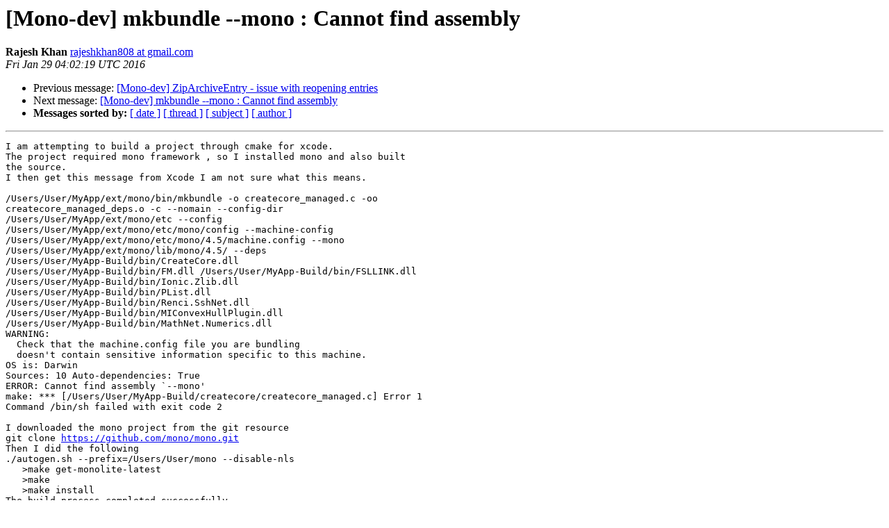

--- FILE ---
content_type: text/html; charset=utf-8
request_url: https://mono.github.io/mail-archives/mono-devel-list/2016-January/043484.html
body_size: 1413
content:
<!DOCTYPE HTML PUBLIC "-//W3C//DTD HTML 4.01 Transitional//EN">
<HTML>
 <HEAD>
   <TITLE> [Mono-dev] mkbundle --mono : Cannot find assembly
   </TITLE>
   <LINK REL="Index" HREF="index.html" >
   <LINK REL="made" HREF="mailto:mono-devel-list%40lists.ximian.com?Subject=Re%3A%20%5BMono-dev%5D%20mkbundle%20--mono%20%3A%20Cannot%20find%20assembly&In-Reply-To=%3CCAAESXAO086ELxG_vhWm%3Dt30fsjWOK-n_XKg1O4E%3D8q-fJicg%3Dg%40mail.gmail.com%3E">
   <META NAME="robots" CONTENT="index,nofollow">
   <style type="text/css">
       pre {
           white-space: pre-wrap;       /* css-2.1, curent FF, Opera, Safari */
           }
   </style>
   <META http-equiv="Content-Type" content="text/html; charset=us-ascii">
   <LINK REL="Previous"  HREF="043483.html">
   <LINK REL="Next"  HREF="043485.html">
 </HEAD>
 <BODY BGCOLOR="#ffffff">
   <H1>[Mono-dev] mkbundle --mono : Cannot find assembly</H1>
    <B>Rajesh Khan</B> 
    <A HREF="mailto:mono-devel-list%40lists.ximian.com?Subject=Re%3A%20%5BMono-dev%5D%20mkbundle%20--mono%20%3A%20Cannot%20find%20assembly&In-Reply-To=%3CCAAESXAO086ELxG_vhWm%3Dt30fsjWOK-n_XKg1O4E%3D8q-fJicg%3Dg%40mail.gmail.com%3E"
       TITLE="[Mono-dev] mkbundle --mono : Cannot find assembly">rajeshkhan808 at gmail.com
       </A><BR>
    <I>Fri Jan 29 04:02:19 UTC 2016</I>
    <P><UL>
        <LI>Previous message: <A HREF="043483.html">[Mono-dev] ZipArchiveEntry - issue with reopening entries
</A></li>
        <LI>Next message: <A HREF="043485.html">[Mono-dev] mkbundle --mono : Cannot find assembly
</A></li>
         <LI> <B>Messages sorted by:</B> 
              <a href="date.html#43484">[ date ]</a>
              <a href="thread.html#43484">[ thread ]</a>
              <a href="subject.html#43484">[ subject ]</a>
              <a href="author.html#43484">[ author ]</a>
         </LI>
       </UL>
    <HR>  
<!--beginarticle-->
<PRE>I am attempting to build a project through cmake for xcode.
The project required mono framework , so I installed mono and also built
the source.
I then get this message from Xcode I am not sure what this means.

/Users/User/MyApp/ext/mono/bin/mkbundle -o createcore_managed.c -oo
createcore_managed_deps.o -c --nomain --config-dir
/Users/User/MyApp/ext/mono/etc --config
/Users/User/MyApp/ext/mono/etc/mono/config --machine-config
/Users/User/MyApp/ext/mono/etc/mono/4.5/machine.config --mono
/Users/User/MyApp/ext/mono/lib/mono/4.5/ --deps
/Users/User/MyApp-Build/bin/CreateCore.dll
/Users/User/MyApp-Build/bin/FM.dll /Users/User/MyApp-Build/bin/FSLLINK.dll
/Users/User/MyApp-Build/bin/Ionic.Zlib.dll
/Users/User/MyApp-Build/bin/PList.dll
/Users/User/MyApp-Build/bin/Renci.SshNet.dll
/Users/User/MyApp-Build/bin/MIConvexHullPlugin.dll
/Users/User/MyApp-Build/bin/MathNet.Numerics.dll
WARNING:
  Check that the machine.config file you are bundling
  doesn't contain sensitive information specific to this machine.
OS is: Darwin
Sources: 10 Auto-dependencies: True
ERROR: Cannot find assembly `--mono'
make: *** [/Users/User/MyApp-Build/createcore/createcore_managed.c] Error 1
Command /bin/sh failed with exit code 2

I downloaded the mono project from the git resource
git clone <A HREF="https://github.com/mono/mono.git">https://github.com/mono/mono.git</A>
Then I did the following
./autogen.sh --prefix=/Users/User/mono --disable-nls
   &gt;make get-monolite-latest
   &gt;make
   &gt;make install
The build process completed successfully.

Any suggestions on why I might be getting that error ERROR: Cannot find
assembly `--mono'
-------------- next part --------------
An HTML attachment was scrubbed...
URL: &lt;<A HREF="http://lists.ximian.com/pipermail/mono-devel-list/attachments/20160128/95691484/attachment.html">http://lists.ximian.com/pipermail/mono-devel-list/attachments/20160128/95691484/attachment.html</A>&gt;
</PRE>


<!--endarticle-->
    <HR>
    <P><UL>
        <!--threads-->
	<LI>Previous message: <A HREF="043483.html">[Mono-dev] ZipArchiveEntry - issue with reopening entries
</A></li>
	<LI>Next message: <A HREF="043485.html">[Mono-dev] mkbundle --mono : Cannot find assembly
</A></li>
         <LI> <B>Messages sorted by:</B> 
              <a href="date.html#43484">[ date ]</a>
              <a href="thread.html#43484">[ thread ]</a>
              <a href="subject.html#43484">[ subject ]</a>
              <a href="author.html#43484">[ author ]</a>
         </LI>
       </UL>

<hr>
<a href="http://lists.ximian.com/mailman/listinfo/mono-devel-list">More information about the Mono-devel-list
mailing list</a><br>
</body></html>
